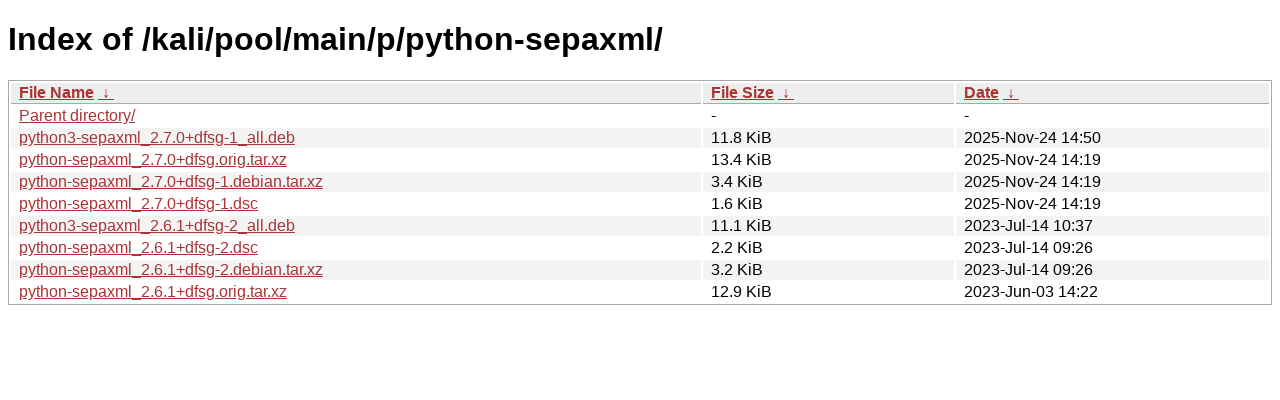

--- FILE ---
content_type: text/html
request_url: https://archive-4.kali.org/kali/pool/main/p/python-sepaxml/?C=M&O=D
body_size: 912
content:
<!DOCTYPE html><html><head><meta http-equiv="content-type" content="text/html; charset=utf-8"><meta name="viewport" content="width=device-width"><style type="text/css">body,html {background:#fff;font-family:"Bitstream Vera Sans","Lucida Grande","Lucida Sans Unicode",Lucidux,Verdana,Lucida,sans-serif;}tr:nth-child(even) {background:#f4f4f4;}th,td {padding:0.1em 0.5em;}th {text-align:left;font-weight:bold;background:#eee;border-bottom:1px solid #aaa;}#list {border:1px solid #aaa;width:100%;}a {color:#a33;}a:hover {color:#e33;}</style>

<title>Index of /kali/pool/main/p/python-sepaxml/</title>
</head><body><h1>Index of /kali/pool/main/p/python-sepaxml/</h1>
<table id="list"><thead><tr><th style="width:55%"><a href="?C=N&amp;O=A">File Name</a>&nbsp;<a href="?C=N&amp;O=D">&nbsp;&darr;&nbsp;</a></th><th style="width:20%"><a href="?C=S&amp;O=A">File Size</a>&nbsp;<a href="?C=S&amp;O=D">&nbsp;&darr;&nbsp;</a></th><th style="width:25%"><a href="?C=M&amp;O=A">Date</a>&nbsp;<a href="?C=M&amp;O=D">&nbsp;&darr;&nbsp;</a></th></tr></thead>
<tbody><tr><td class="link"><a href="../?C=M&amp;O=D">Parent directory/</a></td><td class="size">-</td><td class="date">-</td></tr>
<tr><td class="link"><a href="python3-sepaxml_2.7.0%2Bdfsg-1_all.deb" title="python3-sepaxml_2.7.0+dfsg-1_all.deb">python3-sepaxml_2.7.0+dfsg-1_all.deb</a></td><td class="size">11.8 KiB</td><td class="date">2025-Nov-24 14:50</td></tr>
<tr><td class="link"><a href="python-sepaxml_2.7.0%2Bdfsg.orig.tar.xz" title="python-sepaxml_2.7.0+dfsg.orig.tar.xz">python-sepaxml_2.7.0+dfsg.orig.tar.xz</a></td><td class="size">13.4 KiB</td><td class="date">2025-Nov-24 14:19</td></tr>
<tr><td class="link"><a href="python-sepaxml_2.7.0%2Bdfsg-1.debian.tar.xz" title="python-sepaxml_2.7.0+dfsg-1.debian.tar.xz">python-sepaxml_2.7.0+dfsg-1.debian.tar.xz</a></td><td class="size">3.4 KiB</td><td class="date">2025-Nov-24 14:19</td></tr>
<tr><td class="link"><a href="python-sepaxml_2.7.0%2Bdfsg-1.dsc" title="python-sepaxml_2.7.0+dfsg-1.dsc">python-sepaxml_2.7.0+dfsg-1.dsc</a></td><td class="size">1.6 KiB</td><td class="date">2025-Nov-24 14:19</td></tr>
<tr><td class="link"><a href="python3-sepaxml_2.6.1%2Bdfsg-2_all.deb" title="python3-sepaxml_2.6.1+dfsg-2_all.deb">python3-sepaxml_2.6.1+dfsg-2_all.deb</a></td><td class="size">11.1 KiB</td><td class="date">2023-Jul-14 10:37</td></tr>
<tr><td class="link"><a href="python-sepaxml_2.6.1%2Bdfsg-2.dsc" title="python-sepaxml_2.6.1+dfsg-2.dsc">python-sepaxml_2.6.1+dfsg-2.dsc</a></td><td class="size">2.2 KiB</td><td class="date">2023-Jul-14 09:26</td></tr>
<tr><td class="link"><a href="python-sepaxml_2.6.1%2Bdfsg-2.debian.tar.xz" title="python-sepaxml_2.6.1+dfsg-2.debian.tar.xz">python-sepaxml_2.6.1+dfsg-2.debian.tar.xz</a></td><td class="size">3.2 KiB</td><td class="date">2023-Jul-14 09:26</td></tr>
<tr><td class="link"><a href="python-sepaxml_2.6.1%2Bdfsg.orig.tar.xz" title="python-sepaxml_2.6.1+dfsg.orig.tar.xz">python-sepaxml_2.6.1+dfsg.orig.tar.xz</a></td><td class="size">12.9 KiB</td><td class="date">2023-Jun-03 14:22</td></tr>
</tbody></table></body></html>